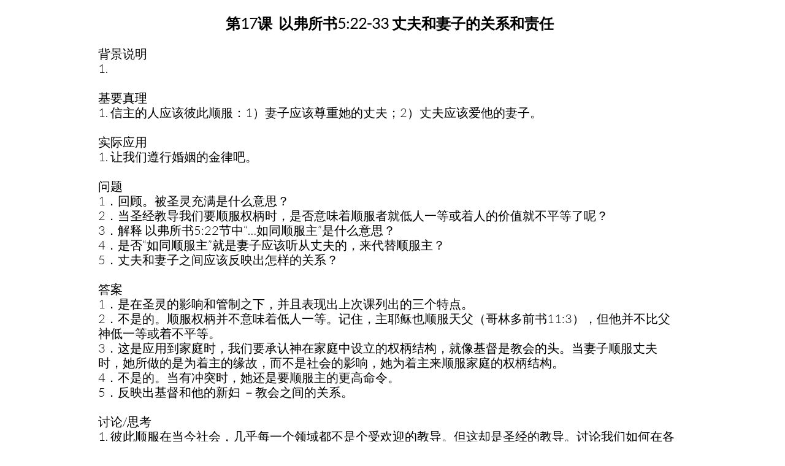

--- FILE ---
content_type: application/javascript
request_url: https://storage.googleapis.com/te-sitebuilder-sites/user-19763998/sites/42234064/56b963be75510LF5j5bO/NSz11B4O234HGbIcBtBx.js?1742822527
body_size: 2710
content:
PagesStructures['id1473815442917'] = {"structures":[{"type":"page","id":"id1473815442917","elementProperties":{"tagName":"DIV","behaviours":null,"isLocked":false,"name":"第17课  以弗所书5:22-33","baseName":"第3课 以弗所书1:7-14","templateID":null,"templateName":null,"order":0,"customStates":null,"isElementWasEditedInMode":true,"showHoverEffects":true,"skinInformation":{},"isSupportsMobile":false,"isVisibleInMode":true,"isFixed":false,"topZIndex":0,"elementOpacity":1,"staticMargin":{"horizontalMargin":0,"verticalMargin":0},"sizeAndPosition":{"width":0,"height":1068,"top":0,"left":0},"lastResizingSize":{"width":0,"height":1068,"top":0,"left":0},"isVisibleInLastSection":true,"isVisibleInLastDataItem":true,"attributes":null,"metaProps":null,"metaItemType":null,"metaTitle":null,"styleBindingId":null,"styleBindingFields":null,"shadow":{"top":0,"left":0,"spread":0,"blur":0,"color":"black"},"glow":{"spread":0,"blur":0,"color":"black"},"isParallaxBackground":false,"parallaxBackgroundSpeed":0.5,"isParallaxElement":{"isActive":false,"speed":1,"delay":0},"effectsOptions":{"isParallax":false,"oneTimeAnimation":false,"duration":1200,"startDistance":200,"startVisibility":0.8,"distance":300,"measureDistanceType":3,"delay":0,"distanceDelay":0,"runInLoop":false,"flyDirection":2,"direction":"horizontal","movementDistanceHorizontally":200,"movementDistanceVertically":0,"autoStartDistanceSettings":true,"autoDistanceSettings":true},"effects":null,"binding":null,"verticalAlign":"center","horizontalAlign":"center","horizontalContentAlign":"center","overflow":false,"isGrowable":{"bottom":false,"right":false},"rowsItems":null,"childrenAnchor":"center","backgroundColor":"#fff","imageUrl":"","imageLayout":"stretchedToFill","imagePosition":{"horizontal":"right","vertical":"top"},"origImage":"","imageOpacity":1,"backgroundOverlay":"transparent","gridLines":[],"fixedBackground":false,"statesGroups":null},"metaData":{"position":{"left":-583,"top":0},"size":{"width":1166,"height":1169}},"childElements":[{"type":"SectionElement","id":"id1473815442918","elementProperties":{"tagName":"SECTION","behaviours":null,"isLocked":false,"name":"Section 21","baseName":null,"templateID":null,"templateName":null,"order":3,"customStates":null,"isElementWasEditedInMode":false,"showHoverEffects":true,"skinInformation":{},"isSupportsMobile":false,"isVisibleInMode":true,"isFixed":false,"topZIndex":0,"elementOpacity":1,"staticMargin":{"horizontalMargin":0,"verticalMargin":0},"sizeAndPosition":{"height":1021,"left":0,"width":0,"top":0},"lastResizingSize":{"height":600,"left":0,"width":0,"top":0},"isVisibleInLastSection":true,"isVisibleInLastDataItem":true,"attributes":null,"metaProps":null,"metaItemType":null,"metaTitle":null,"styleBindingId":null,"styleBindingFields":null,"shadow":{"top":0,"left":0,"spread":0,"blur":0,"color":"black"},"glow":{"spread":0,"blur":0,"color":"black"},"isParallaxBackground":false,"parallaxBackgroundSpeed":0.5,"isParallaxElement":{"isActive":false,"speed":1,"delay":0},"effectsOptions":{"isParallax":false,"oneTimeAnimation":false,"duration":1200,"startDistance":200,"startVisibility":0.8,"distance":300,"measureDistanceType":3,"delay":0,"distanceDelay":0,"runInLoop":false,"flyDirection":2,"direction":"horizontal","movementDistanceHorizontally":200,"movementDistanceVertically":0,"autoStartDistanceSettings":true,"autoDistanceSettings":true},"effects":null,"binding":null,"innerGlow":{"spread":0,"blur":0,"color":"black"},"innerShadow":{"top":0,"left":0,"spread":0,"blur":0,"color":"black"},"padding":{"top":0,"left":0,"bottom":0,"right":0},"backgroundColor":"transparent","imageUrl":"","imageLayout":"stretchedToFill","imagePosition":{"vertical":"center","horizontal":"center"},"origImage":"","imageOpacity":1,"backgroundOverlay":"transparent","verticalLayout":"normal","horizontalLayout":"normal","fillLayout":{"fillVertical":false,"fillHorizontal":false},"margin":{"top":0,"left":0,"bottom":0,"right":0},"overflow":false,"isGrowable":{"bottom":false,"right":false},"rowsItems":null,"childrenAnchor":"center","resizingGripPosiotion":"s","sectionName":"Section A","pageContentType":1,"borderWidth":{"top":0,"left":0,"bottom":0,"right":0},"roundness":{"topLeft":0,"bottomLeft":0,"topRight":0,"bottomRight":0},"borderColor":{"top":"Black","left":"Black","bottom":"Black","right":"Black"},"borderStyle":{"top":"solid","left":"solid","bottom":"solid","right":"solid"}},"metaData":{"position":{"left":-583,"top":87},"size":{"width":1166,"height":1021}},"childElements":[{"type":"freeText","id":"id1473815447227","elementProperties":{"tagName":"DIV","behaviours":null,"isLocked":false,"name":"Text 21","baseName":null,"templateID":"templateid1473815447228","templateName":null,"order":39,"customStates":null,"isElementWasEditedInMode":false,"showHoverEffects":true,"skinInformation":{},"isSupportsMobile":false,"isVisibleInMode":true,"isFixed":false,"topZIndex":0,"elementOpacity":1,"staticMargin":{"horizontalMargin":0,"verticalMargin":0},"sizeAndPosition":{"width":950,"height":1012,"left":-480,"top":0},"lastResizingSize":{"width":950,"height":591},"isVisibleInLastSection":true,"isVisibleInLastDataItem":true,"attributes":null,"metaProps":null,"metaItemType":null,"metaTitle":null,"styleBindingId":null,"styleBindingFields":null,"shadow":{"top":0,"left":0,"spread":0,"blur":0,"color":"black"},"glow":{"spread":0,"blur":0,"color":"black"},"isParallaxBackground":false,"parallaxBackgroundSpeed":0.5,"isParallaxElement":{"isActive":false,"speed":1,"delay":0},"effectsOptions":{"isParallax":false,"oneTimeAnimation":false,"duration":1200,"startDistance":200,"startVisibility":0.8,"distance":300,"measureDistanceType":3,"delay":0,"distanceDelay":0,"runInLoop":false,"flyDirection":2,"direction":"horizontal","movementDistanceHorizontally":200,"movementDistanceVertically":0,"autoStartDistanceSettings":true,"autoDistanceSettings":true},"effects":null,"binding":null,"innerGlow":{"spread":0,"blur":0,"color":"black"},"innerShadow":{"top":0,"left":0,"spread":0,"blur":0,"color":"black"},"display":"fixed","cellItem":null,"cellHorizontalAlignment":"none","backgroundColor":"transparent","imageUrl":"","imageLayout":"stretchedToFill","imagePosition":{"vertical":"center","horizontal":"center"},"origImage":"","imageOpacity":1,"backgroundOverlay":"transparent","isVisible":true,"verticalLayout":"normal","horizontalLayout":"normal","fillLayout":{"fillHorizontal":false,"fillVertical":false},"margin":{"top":0,"left":0,"bottom":0,"right":0},"borderWidth":{"top":0,"left":0,"bottom":0,"right":0},"roundness":{"topLeft":0,"bottomLeft":0,"topRight":0,"bottomRight":0},"borderColor":{"top":"Black","left":"Black","bottom":"Black","right":"Black"},"borderStyle":{"top":"solid","left":"solid","bottom":"solid","right":"solid"},"padding":{"top":0,"left":0,"bottom":0,"right":0},"rotationAngle":0,"verticalAlign":"center","horizontalAlign":"left","horizontalContentAlign":"center","startSelected":false,"urlAddress":null,"openInNewTab":false,"openInTopWindow":false,"namedTextStyle":null,"fontColor":{"mainColor":2,"opacity":1,"brightness":0},"textShadow":[],"lineHeight":{"pixels":14,"percentages":120,"unit":"percentages"},"letterSpacing":0,"fontSize":14,"font":{"themeFont":"body1"},"contentTextTransform":"none","isBold":false,"isItalic":false,"isUnderline":false,"textStyle":{"bold":false,"underline":false,"italic":false},"textDirection":2,"formattedText":"<div><span style=\"font-size:20px;\">&nbsp; &nbsp;</span><div style=\"text-align: center;\"><strong><span style=\"font-size:24px;\">第17课 &nbsp;以弗所书5:22-33 丈夫和妻子的关系和责任</span></strong></div><div><span style=\"font-size:20px;\"><br>背景说明<br>1.</span></div><div><span style=\"font-size:20px;\"><br>基要真理<br>1. 信主的人应该彼此顺服：1）妻子应该尊重她的丈夫；2）丈夫应该爱他的妻子。</span></div><div><span style=\"font-size:20px;\"><br>实际应用<br>1. 让我们遵行婚姻的金律吧。</span></div><div><span style=\"font-size:20px;\"><br>问题<br>1．回顾。被圣灵充满是什么意思？ &nbsp;&nbsp;&nbsp;&nbsp;</span></div><div><span style=\"font-size:20px;\">2．当圣经教导我们要顺服权柄时，是否意味着顺服者就低人一等或着人的价值就不平等了呢？</span></div><div><span style=\"font-size:20px;\">3．解释 以弗所书5:22节中“…如同顺服主”是什么意思？</span></div><div><span style=\"font-size:20px;\">4．是否“如同顺服主”就是妻子应该听从丈夫的，来代替顺服主？</span></div><div><span style=\"font-size:20px;\">5．丈夫和妻子之间应该反映出怎样的关系？</span></div><div><span style=\"font-size:20px;\"><br></span></div><div><span style=\"font-size:20px;\">答案<br>1．是在圣灵的影响和管制之下，并且表现出上次课列出的三个特点。</span></div><div><span style=\"font-size:20px;\">2．不是的。顺服权柄并不意味着低人一等。记住，主耶稣也顺服天父（哥林多前书11:3），但他并不比父神低一等或着不平等。</span></div><div><span style=\"font-size:20px;\">3．这是应用到家庭时，我们要承认神在家庭中设立的权柄结构，就像基督是教会的头。当妻子顺服丈夫时，她所做的是为着主的缘故，而不是社会的影响，她为着主来顺服家庭的权柄结构。</span></div><div><span style=\"font-size:20px;\">4．不是的。当有冲突时，她还是要顺服主的更高命令。</span></div><div><span style=\"font-size:20px;\">5．反映出基督和他的新妇 －教会之间的关系。</span></div><div><span style=\"font-size:20px;\"><br></span></div><div><span style=\"font-size:20px;\">讨论/思考</span></div><div><span style=\"font-size:20px;\">1. 彼此顺服在当今社会，几乎每一个领域都不是个受欢迎的教导。但这却是圣经的教导。讨论我们如何在各个领域学习彼此顺服，包括在家庭、教会、工作场所。你如何努力并喜悦的遵行这样的教导（分享一个领域）？</span></div><div><span style=\"font-size:20px;\">2. 重新阅读 以弗所书5:25-27，回顾主对教会过去、现在和将来的爱。在这段经文的光照下，丈夫，讨论你对妻子的角色和责任；妻子，讨论你对丈夫对角色和责任。</span></div><div><span style=\"font-size:20px;\"><br>挑战</span></div><div><span style=\"font-size:20px;\">1. 丈夫，重新阅读有关婚姻的金律（以弗所书5:28）。你是这样的爱你的妻子吗（以弗所书5:33）？在彼得前书3:7 节的光照下，你的祷告是否正在受到拦住？</span></div><div><span style=\"font-size:20px;\"><br></span></div><div><span style=\"font-size:20px;\">经文记忆</span></div><div><span style=\"font-size:20px;\">“Wives, submit to your own husbands, as to the Lord. ” Ephesians 5:22</span></div><span style=\"font-size:20px;\">“Husbands, love your wives, just as Christ also loved the church and gave Himself for her.” Ephesians 5:25&nbsp;</span> &nbsp;&nbsp;</div>","verticalAlignment":"top"},"metaData":{"position":{"left":-480,"top":87},"size":{"width":950,"height":1012}}}]}],"offset":{"left":74,"top":55}}],"connections":{"targetConnections":{},"sourceConnections":{}},"customStatesProperties":{},"pageId":"id1473815534300","version":17.004,"id":"id1473815618414","relativePoint":{"left":74,"top":55}}